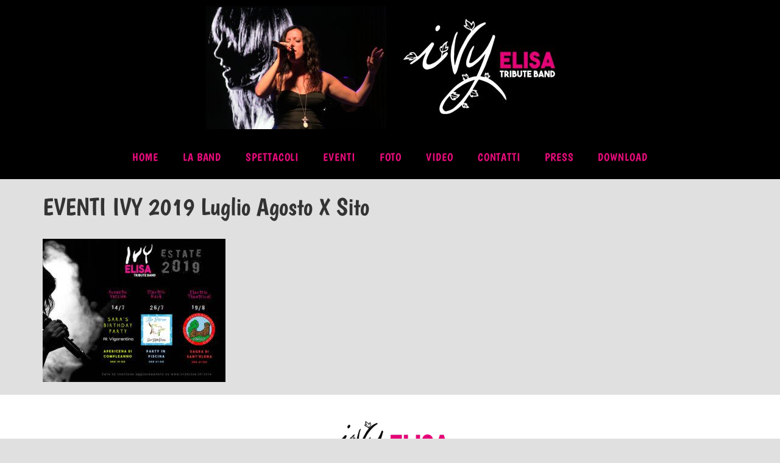

--- FILE ---
content_type: text/html; charset=UTF-8
request_url: https://www.ivyelisa.it/ivy-elisa-tribute-band/eventi-ivy-2019-luglio-agosto-x-sito/
body_size: 10145
content:
<!doctype html>
<html lang="it-IT">
<head>
	<meta charset="UTF-8">
	<meta name="viewport" content="width=device-width, initial-scale=1">
	<link rel="profile" href="https://gmpg.org/xfn/11">
	<link rel="dns-prefetch" href="//cdn.hu-manity.co" />
		<!-- Cookie Compliance -->
		<script type="text/javascript">var huOptions = {"appID":"wwwivyelisait-174830d","currentLanguage":"it","blocking":true,"globalCookie":false,"isAdmin":false,"privacyConsent":true,"forms":[],"customProviders":[],"customPatterns":[]};</script>
		<script type="text/javascript" src="https://cdn.hu-manity.co/hu-banner.min.js"></script>    <style>
        #wpadminbar #wp-admin-bar-p404_free_top_button .ab-icon:before {
            content: "\f103";
            color: red;
            top: 2px;
        }
    </style>
<meta name='robots' content='index, follow, max-image-preview:large, max-snippet:-1, max-video-preview:-1' />
	<style>img:is([sizes="auto" i], [sizes^="auto," i]) { contain-intrinsic-size: 3000px 1500px }</style>
	
	<!-- This site is optimized with the Yoast SEO plugin v24.8.1 - https://yoast.com/wordpress/plugins/seo/ -->
	<title>EVENTI IVY 2019 luglio agosto x sito - IVY</title>
	<link rel="canonical" href="https://www.ivyelisa.it/ivy-elisa-tribute-band/eventi-ivy-2019-luglio-agosto-x-sito/" />
	<meta property="og:locale" content="it_IT" />
	<meta property="og:type" content="article" />
	<meta property="og:title" content="EVENTI IVY 2019 luglio agosto x sito - IVY" />
	<meta property="og:url" content="https://www.ivyelisa.it/ivy-elisa-tribute-band/eventi-ivy-2019-luglio-agosto-x-sito/" />
	<meta property="og:site_name" content="IVY" />
	<meta property="article:publisher" content="https://www.facebook.com/ivyelisatributeband/" />
	<meta property="og:image" content="https://www.ivyelisa.it/ivy-elisa-tribute-band/eventi-ivy-2019-luglio-agosto-x-sito" />
	<meta property="og:image:width" content="1153" />
	<meta property="og:image:height" content="903" />
	<meta property="og:image:type" content="image/jpeg" />
	<meta name="twitter:card" content="summary_large_image" />
	<script type="application/ld+json" class="yoast-schema-graph">{"@context":"https://schema.org","@graph":[{"@type":"WebPage","@id":"https://www.ivyelisa.it/ivy-elisa-tribute-band/eventi-ivy-2019-luglio-agosto-x-sito/","url":"https://www.ivyelisa.it/ivy-elisa-tribute-band/eventi-ivy-2019-luglio-agosto-x-sito/","name":"EVENTI IVY 2019 luglio agosto x sito - IVY","isPartOf":{"@id":"https://www.ivyelisa.it/#website"},"primaryImageOfPage":{"@id":"https://www.ivyelisa.it/ivy-elisa-tribute-band/eventi-ivy-2019-luglio-agosto-x-sito/#primaryimage"},"image":{"@id":"https://www.ivyelisa.it/ivy-elisa-tribute-band/eventi-ivy-2019-luglio-agosto-x-sito/#primaryimage"},"thumbnailUrl":"https://www.ivyelisa.it/wp-content/uploads/2019/06/EVENTI-IVY-2019-luglio-agosto-x-sito.jpg","datePublished":"2019-06-16T15:37:56+00:00","breadcrumb":{"@id":"https://www.ivyelisa.it/ivy-elisa-tribute-band/eventi-ivy-2019-luglio-agosto-x-sito/#breadcrumb"},"inLanguage":"it-IT","potentialAction":[{"@type":"ReadAction","target":["https://www.ivyelisa.it/ivy-elisa-tribute-band/eventi-ivy-2019-luglio-agosto-x-sito/"]}]},{"@type":"ImageObject","inLanguage":"it-IT","@id":"https://www.ivyelisa.it/ivy-elisa-tribute-band/eventi-ivy-2019-luglio-agosto-x-sito/#primaryimage","url":"https://www.ivyelisa.it/wp-content/uploads/2019/06/EVENTI-IVY-2019-luglio-agosto-x-sito.jpg","contentUrl":"https://www.ivyelisa.it/wp-content/uploads/2019/06/EVENTI-IVY-2019-luglio-agosto-x-sito.jpg","width":1153,"height":903},{"@type":"BreadcrumbList","@id":"https://www.ivyelisa.it/ivy-elisa-tribute-band/eventi-ivy-2019-luglio-agosto-x-sito/#breadcrumb","itemListElement":[{"@type":"ListItem","position":1,"name":"Home","item":"https://www.ivyelisa.it/"},{"@type":"ListItem","position":2,"name":"Ivy Elisa Tribute Band","item":"https://www.ivyelisa.it/"},{"@type":"ListItem","position":3,"name":"EVENTI IVY 2019 luglio agosto x sito"}]},{"@type":"WebSite","@id":"https://www.ivyelisa.it/#website","url":"https://www.ivyelisa.it/","name":"IVY Elisa Tribute Band","description":"Elisa Tribute Band","publisher":{"@id":"https://www.ivyelisa.it/#organization"},"potentialAction":[{"@type":"SearchAction","target":{"@type":"EntryPoint","urlTemplate":"https://www.ivyelisa.it/?s={search_term_string}"},"query-input":{"@type":"PropertyValueSpecification","valueRequired":true,"valueName":"search_term_string"}}],"inLanguage":"it-IT"},{"@type":"Organization","@id":"https://www.ivyelisa.it/#organization","name":"IVY Elisa Tribute Band","url":"https://www.ivyelisa.it/","logo":{"@type":"ImageObject","inLanguage":"it-IT","@id":"https://www.ivyelisa.it/#/schema/logo/image/","url":"https://www.ivyelisa.it/wp-content/uploads/2022/10/LOGO-QUADRATO-SFONDO-BIANCO-PNG-IVY.png","contentUrl":"https://www.ivyelisa.it/wp-content/uploads/2022/10/LOGO-QUADRATO-SFONDO-BIANCO-PNG-IVY.png","width":2000,"height":2000,"caption":"IVY Elisa Tribute Band"},"image":{"@id":"https://www.ivyelisa.it/#/schema/logo/image/"},"sameAs":["https://www.facebook.com/ivyelisatributeband/","https://www.instagram.com/ivyelisatribute/","https://www.youtube.com/@ivyelisatribute"]}]}</script>
	<!-- / Yoast SEO plugin. -->


<link rel="alternate" type="application/rss+xml" title="IVY &raquo; Feed" href="https://www.ivyelisa.it/feed/" />
<script>
window._wpemojiSettings = {"baseUrl":"https:\/\/s.w.org\/images\/core\/emoji\/15.0.3\/72x72\/","ext":".png","svgUrl":"https:\/\/s.w.org\/images\/core\/emoji\/15.0.3\/svg\/","svgExt":".svg","source":{"concatemoji":"https:\/\/www.ivyelisa.it\/wp-includes\/js\/wp-emoji-release.min.js?ver=6.7.4"}};
/*! This file is auto-generated */
!function(i,n){var o,s,e;function c(e){try{var t={supportTests:e,timestamp:(new Date).valueOf()};sessionStorage.setItem(o,JSON.stringify(t))}catch(e){}}function p(e,t,n){e.clearRect(0,0,e.canvas.width,e.canvas.height),e.fillText(t,0,0);var t=new Uint32Array(e.getImageData(0,0,e.canvas.width,e.canvas.height).data),r=(e.clearRect(0,0,e.canvas.width,e.canvas.height),e.fillText(n,0,0),new Uint32Array(e.getImageData(0,0,e.canvas.width,e.canvas.height).data));return t.every(function(e,t){return e===r[t]})}function u(e,t,n){switch(t){case"flag":return n(e,"\ud83c\udff3\ufe0f\u200d\u26a7\ufe0f","\ud83c\udff3\ufe0f\u200b\u26a7\ufe0f")?!1:!n(e,"\ud83c\uddfa\ud83c\uddf3","\ud83c\uddfa\u200b\ud83c\uddf3")&&!n(e,"\ud83c\udff4\udb40\udc67\udb40\udc62\udb40\udc65\udb40\udc6e\udb40\udc67\udb40\udc7f","\ud83c\udff4\u200b\udb40\udc67\u200b\udb40\udc62\u200b\udb40\udc65\u200b\udb40\udc6e\u200b\udb40\udc67\u200b\udb40\udc7f");case"emoji":return!n(e,"\ud83d\udc26\u200d\u2b1b","\ud83d\udc26\u200b\u2b1b")}return!1}function f(e,t,n){var r="undefined"!=typeof WorkerGlobalScope&&self instanceof WorkerGlobalScope?new OffscreenCanvas(300,150):i.createElement("canvas"),a=r.getContext("2d",{willReadFrequently:!0}),o=(a.textBaseline="top",a.font="600 32px Arial",{});return e.forEach(function(e){o[e]=t(a,e,n)}),o}function t(e){var t=i.createElement("script");t.src=e,t.defer=!0,i.head.appendChild(t)}"undefined"!=typeof Promise&&(o="wpEmojiSettingsSupports",s=["flag","emoji"],n.supports={everything:!0,everythingExceptFlag:!0},e=new Promise(function(e){i.addEventListener("DOMContentLoaded",e,{once:!0})}),new Promise(function(t){var n=function(){try{var e=JSON.parse(sessionStorage.getItem(o));if("object"==typeof e&&"number"==typeof e.timestamp&&(new Date).valueOf()<e.timestamp+604800&&"object"==typeof e.supportTests)return e.supportTests}catch(e){}return null}();if(!n){if("undefined"!=typeof Worker&&"undefined"!=typeof OffscreenCanvas&&"undefined"!=typeof URL&&URL.createObjectURL&&"undefined"!=typeof Blob)try{var e="postMessage("+f.toString()+"("+[JSON.stringify(s),u.toString(),p.toString()].join(",")+"));",r=new Blob([e],{type:"text/javascript"}),a=new Worker(URL.createObjectURL(r),{name:"wpTestEmojiSupports"});return void(a.onmessage=function(e){c(n=e.data),a.terminate(),t(n)})}catch(e){}c(n=f(s,u,p))}t(n)}).then(function(e){for(var t in e)n.supports[t]=e[t],n.supports.everything=n.supports.everything&&n.supports[t],"flag"!==t&&(n.supports.everythingExceptFlag=n.supports.everythingExceptFlag&&n.supports[t]);n.supports.everythingExceptFlag=n.supports.everythingExceptFlag&&!n.supports.flag,n.DOMReady=!1,n.readyCallback=function(){n.DOMReady=!0}}).then(function(){return e}).then(function(){var e;n.supports.everything||(n.readyCallback(),(e=n.source||{}).concatemoji?t(e.concatemoji):e.wpemoji&&e.twemoji&&(t(e.twemoji),t(e.wpemoji)))}))}((window,document),window._wpemojiSettings);
</script>
<style id='wp-emoji-styles-inline-css'>

	img.wp-smiley, img.emoji {
		display: inline !important;
		border: none !important;
		box-shadow: none !important;
		height: 1em !important;
		width: 1em !important;
		margin: 0 0.07em !important;
		vertical-align: -0.1em !important;
		background: none !important;
		padding: 0 !important;
	}
</style>
<link rel='stylesheet' id='wp-block-library-css' href='https://www.ivyelisa.it/wp-includes/css/dist/block-library/style.min.css?ver=6.7.4' media='all' />
<style id='global-styles-inline-css'>
:root{--wp--preset--aspect-ratio--square: 1;--wp--preset--aspect-ratio--4-3: 4/3;--wp--preset--aspect-ratio--3-4: 3/4;--wp--preset--aspect-ratio--3-2: 3/2;--wp--preset--aspect-ratio--2-3: 2/3;--wp--preset--aspect-ratio--16-9: 16/9;--wp--preset--aspect-ratio--9-16: 9/16;--wp--preset--color--black: #000000;--wp--preset--color--cyan-bluish-gray: #abb8c3;--wp--preset--color--white: #ffffff;--wp--preset--color--pale-pink: #f78da7;--wp--preset--color--vivid-red: #cf2e2e;--wp--preset--color--luminous-vivid-orange: #ff6900;--wp--preset--color--luminous-vivid-amber: #fcb900;--wp--preset--color--light-green-cyan: #7bdcb5;--wp--preset--color--vivid-green-cyan: #00d084;--wp--preset--color--pale-cyan-blue: #8ed1fc;--wp--preset--color--vivid-cyan-blue: #0693e3;--wp--preset--color--vivid-purple: #9b51e0;--wp--preset--gradient--vivid-cyan-blue-to-vivid-purple: linear-gradient(135deg,rgba(6,147,227,1) 0%,rgb(155,81,224) 100%);--wp--preset--gradient--light-green-cyan-to-vivid-green-cyan: linear-gradient(135deg,rgb(122,220,180) 0%,rgb(0,208,130) 100%);--wp--preset--gradient--luminous-vivid-amber-to-luminous-vivid-orange: linear-gradient(135deg,rgba(252,185,0,1) 0%,rgba(255,105,0,1) 100%);--wp--preset--gradient--luminous-vivid-orange-to-vivid-red: linear-gradient(135deg,rgba(255,105,0,1) 0%,rgb(207,46,46) 100%);--wp--preset--gradient--very-light-gray-to-cyan-bluish-gray: linear-gradient(135deg,rgb(238,238,238) 0%,rgb(169,184,195) 100%);--wp--preset--gradient--cool-to-warm-spectrum: linear-gradient(135deg,rgb(74,234,220) 0%,rgb(151,120,209) 20%,rgb(207,42,186) 40%,rgb(238,44,130) 60%,rgb(251,105,98) 80%,rgb(254,248,76) 100%);--wp--preset--gradient--blush-light-purple: linear-gradient(135deg,rgb(255,206,236) 0%,rgb(152,150,240) 100%);--wp--preset--gradient--blush-bordeaux: linear-gradient(135deg,rgb(254,205,165) 0%,rgb(254,45,45) 50%,rgb(107,0,62) 100%);--wp--preset--gradient--luminous-dusk: linear-gradient(135deg,rgb(255,203,112) 0%,rgb(199,81,192) 50%,rgb(65,88,208) 100%);--wp--preset--gradient--pale-ocean: linear-gradient(135deg,rgb(255,245,203) 0%,rgb(182,227,212) 50%,rgb(51,167,181) 100%);--wp--preset--gradient--electric-grass: linear-gradient(135deg,rgb(202,248,128) 0%,rgb(113,206,126) 100%);--wp--preset--gradient--midnight: linear-gradient(135deg,rgb(2,3,129) 0%,rgb(40,116,252) 100%);--wp--preset--font-size--small: 13px;--wp--preset--font-size--medium: 20px;--wp--preset--font-size--large: 36px;--wp--preset--font-size--x-large: 42px;--wp--preset--spacing--20: 0.44rem;--wp--preset--spacing--30: 0.67rem;--wp--preset--spacing--40: 1rem;--wp--preset--spacing--50: 1.5rem;--wp--preset--spacing--60: 2.25rem;--wp--preset--spacing--70: 3.38rem;--wp--preset--spacing--80: 5.06rem;--wp--preset--shadow--natural: 6px 6px 9px rgba(0, 0, 0, 0.2);--wp--preset--shadow--deep: 12px 12px 50px rgba(0, 0, 0, 0.4);--wp--preset--shadow--sharp: 6px 6px 0px rgba(0, 0, 0, 0.2);--wp--preset--shadow--outlined: 6px 6px 0px -3px rgba(255, 255, 255, 1), 6px 6px rgba(0, 0, 0, 1);--wp--preset--shadow--crisp: 6px 6px 0px rgba(0, 0, 0, 1);}:root { --wp--style--global--content-size: 800px;--wp--style--global--wide-size: 1200px; }:where(body) { margin: 0; }.wp-site-blocks > .alignleft { float: left; margin-right: 2em; }.wp-site-blocks > .alignright { float: right; margin-left: 2em; }.wp-site-blocks > .aligncenter { justify-content: center; margin-left: auto; margin-right: auto; }:where(.wp-site-blocks) > * { margin-block-start: 24px; margin-block-end: 0; }:where(.wp-site-blocks) > :first-child { margin-block-start: 0; }:where(.wp-site-blocks) > :last-child { margin-block-end: 0; }:root { --wp--style--block-gap: 24px; }:root :where(.is-layout-flow) > :first-child{margin-block-start: 0;}:root :where(.is-layout-flow) > :last-child{margin-block-end: 0;}:root :where(.is-layout-flow) > *{margin-block-start: 24px;margin-block-end: 0;}:root :where(.is-layout-constrained) > :first-child{margin-block-start: 0;}:root :where(.is-layout-constrained) > :last-child{margin-block-end: 0;}:root :where(.is-layout-constrained) > *{margin-block-start: 24px;margin-block-end: 0;}:root :where(.is-layout-flex){gap: 24px;}:root :where(.is-layout-grid){gap: 24px;}.is-layout-flow > .alignleft{float: left;margin-inline-start: 0;margin-inline-end: 2em;}.is-layout-flow > .alignright{float: right;margin-inline-start: 2em;margin-inline-end: 0;}.is-layout-flow > .aligncenter{margin-left: auto !important;margin-right: auto !important;}.is-layout-constrained > .alignleft{float: left;margin-inline-start: 0;margin-inline-end: 2em;}.is-layout-constrained > .alignright{float: right;margin-inline-start: 2em;margin-inline-end: 0;}.is-layout-constrained > .aligncenter{margin-left: auto !important;margin-right: auto !important;}.is-layout-constrained > :where(:not(.alignleft):not(.alignright):not(.alignfull)){max-width: var(--wp--style--global--content-size);margin-left: auto !important;margin-right: auto !important;}.is-layout-constrained > .alignwide{max-width: var(--wp--style--global--wide-size);}body .is-layout-flex{display: flex;}.is-layout-flex{flex-wrap: wrap;align-items: center;}.is-layout-flex > :is(*, div){margin: 0;}body .is-layout-grid{display: grid;}.is-layout-grid > :is(*, div){margin: 0;}body{padding-top: 0px;padding-right: 0px;padding-bottom: 0px;padding-left: 0px;}a:where(:not(.wp-element-button)){text-decoration: underline;}:root :where(.wp-element-button, .wp-block-button__link){background-color: #32373c;border-width: 0;color: #fff;font-family: inherit;font-size: inherit;line-height: inherit;padding: calc(0.667em + 2px) calc(1.333em + 2px);text-decoration: none;}.has-black-color{color: var(--wp--preset--color--black) !important;}.has-cyan-bluish-gray-color{color: var(--wp--preset--color--cyan-bluish-gray) !important;}.has-white-color{color: var(--wp--preset--color--white) !important;}.has-pale-pink-color{color: var(--wp--preset--color--pale-pink) !important;}.has-vivid-red-color{color: var(--wp--preset--color--vivid-red) !important;}.has-luminous-vivid-orange-color{color: var(--wp--preset--color--luminous-vivid-orange) !important;}.has-luminous-vivid-amber-color{color: var(--wp--preset--color--luminous-vivid-amber) !important;}.has-light-green-cyan-color{color: var(--wp--preset--color--light-green-cyan) !important;}.has-vivid-green-cyan-color{color: var(--wp--preset--color--vivid-green-cyan) !important;}.has-pale-cyan-blue-color{color: var(--wp--preset--color--pale-cyan-blue) !important;}.has-vivid-cyan-blue-color{color: var(--wp--preset--color--vivid-cyan-blue) !important;}.has-vivid-purple-color{color: var(--wp--preset--color--vivid-purple) !important;}.has-black-background-color{background-color: var(--wp--preset--color--black) !important;}.has-cyan-bluish-gray-background-color{background-color: var(--wp--preset--color--cyan-bluish-gray) !important;}.has-white-background-color{background-color: var(--wp--preset--color--white) !important;}.has-pale-pink-background-color{background-color: var(--wp--preset--color--pale-pink) !important;}.has-vivid-red-background-color{background-color: var(--wp--preset--color--vivid-red) !important;}.has-luminous-vivid-orange-background-color{background-color: var(--wp--preset--color--luminous-vivid-orange) !important;}.has-luminous-vivid-amber-background-color{background-color: var(--wp--preset--color--luminous-vivid-amber) !important;}.has-light-green-cyan-background-color{background-color: var(--wp--preset--color--light-green-cyan) !important;}.has-vivid-green-cyan-background-color{background-color: var(--wp--preset--color--vivid-green-cyan) !important;}.has-pale-cyan-blue-background-color{background-color: var(--wp--preset--color--pale-cyan-blue) !important;}.has-vivid-cyan-blue-background-color{background-color: var(--wp--preset--color--vivid-cyan-blue) !important;}.has-vivid-purple-background-color{background-color: var(--wp--preset--color--vivid-purple) !important;}.has-black-border-color{border-color: var(--wp--preset--color--black) !important;}.has-cyan-bluish-gray-border-color{border-color: var(--wp--preset--color--cyan-bluish-gray) !important;}.has-white-border-color{border-color: var(--wp--preset--color--white) !important;}.has-pale-pink-border-color{border-color: var(--wp--preset--color--pale-pink) !important;}.has-vivid-red-border-color{border-color: var(--wp--preset--color--vivid-red) !important;}.has-luminous-vivid-orange-border-color{border-color: var(--wp--preset--color--luminous-vivid-orange) !important;}.has-luminous-vivid-amber-border-color{border-color: var(--wp--preset--color--luminous-vivid-amber) !important;}.has-light-green-cyan-border-color{border-color: var(--wp--preset--color--light-green-cyan) !important;}.has-vivid-green-cyan-border-color{border-color: var(--wp--preset--color--vivid-green-cyan) !important;}.has-pale-cyan-blue-border-color{border-color: var(--wp--preset--color--pale-cyan-blue) !important;}.has-vivid-cyan-blue-border-color{border-color: var(--wp--preset--color--vivid-cyan-blue) !important;}.has-vivid-purple-border-color{border-color: var(--wp--preset--color--vivid-purple) !important;}.has-vivid-cyan-blue-to-vivid-purple-gradient-background{background: var(--wp--preset--gradient--vivid-cyan-blue-to-vivid-purple) !important;}.has-light-green-cyan-to-vivid-green-cyan-gradient-background{background: var(--wp--preset--gradient--light-green-cyan-to-vivid-green-cyan) !important;}.has-luminous-vivid-amber-to-luminous-vivid-orange-gradient-background{background: var(--wp--preset--gradient--luminous-vivid-amber-to-luminous-vivid-orange) !important;}.has-luminous-vivid-orange-to-vivid-red-gradient-background{background: var(--wp--preset--gradient--luminous-vivid-orange-to-vivid-red) !important;}.has-very-light-gray-to-cyan-bluish-gray-gradient-background{background: var(--wp--preset--gradient--very-light-gray-to-cyan-bluish-gray) !important;}.has-cool-to-warm-spectrum-gradient-background{background: var(--wp--preset--gradient--cool-to-warm-spectrum) !important;}.has-blush-light-purple-gradient-background{background: var(--wp--preset--gradient--blush-light-purple) !important;}.has-blush-bordeaux-gradient-background{background: var(--wp--preset--gradient--blush-bordeaux) !important;}.has-luminous-dusk-gradient-background{background: var(--wp--preset--gradient--luminous-dusk) !important;}.has-pale-ocean-gradient-background{background: var(--wp--preset--gradient--pale-ocean) !important;}.has-electric-grass-gradient-background{background: var(--wp--preset--gradient--electric-grass) !important;}.has-midnight-gradient-background{background: var(--wp--preset--gradient--midnight) !important;}.has-small-font-size{font-size: var(--wp--preset--font-size--small) !important;}.has-medium-font-size{font-size: var(--wp--preset--font-size--medium) !important;}.has-large-font-size{font-size: var(--wp--preset--font-size--large) !important;}.has-x-large-font-size{font-size: var(--wp--preset--font-size--x-large) !important;}
:root :where(.wp-block-pullquote){font-size: 1.5em;line-height: 1.6;}
</style>
<link rel='stylesheet' id='hello-elementor-css' href='https://www.ivyelisa.it/wp-content/themes/hello-elementor/style.min.css?ver=3.3.0' media='all' />
<link rel='stylesheet' id='hello-elementor-theme-style-css' href='https://www.ivyelisa.it/wp-content/themes/hello-elementor/theme.min.css?ver=3.3.0' media='all' />
<link rel='stylesheet' id='hello-elementor-header-footer-css' href='https://www.ivyelisa.it/wp-content/themes/hello-elementor/header-footer.min.css?ver=3.3.0' media='all' />
<link rel='stylesheet' id='elementor-frontend-css' href='https://www.ivyelisa.it/wp-content/plugins/elementor/assets/css/frontend.min.css?ver=3.28.3' media='all' />
<link rel='stylesheet' id='elementor-post-3732-css' href='https://www.ivyelisa.it/wp-content/uploads/elementor/css/post-3732.css?ver=1743528452' media='all' />
<link rel='stylesheet' id='widget-image-css' href='https://www.ivyelisa.it/wp-content/plugins/elementor/assets/css/widget-image.min.css?ver=3.28.3' media='all' />
<link rel='stylesheet' id='widget-nav-menu-css' href='https://www.ivyelisa.it/wp-content/plugins/pro-elements/assets/css/widget-nav-menu.min.css?ver=3.28.1' media='all' />
<link rel='stylesheet' id='widget-spacer-css' href='https://www.ivyelisa.it/wp-content/plugins/elementor/assets/css/widget-spacer.min.css?ver=3.28.3' media='all' />
<link rel='stylesheet' id='elementor-icons-css' href='https://www.ivyelisa.it/wp-content/plugins/elementor/assets/lib/eicons/css/elementor-icons.min.css?ver=5.36.0' media='all' />
<link rel='stylesheet' id='elementor-post-4465-css' href='https://www.ivyelisa.it/wp-content/uploads/elementor/css/post-4465.css?ver=1743528452' media='all' />
<link rel='stylesheet' id='elementor-post-4452-css' href='https://www.ivyelisa.it/wp-content/uploads/elementor/css/post-4452.css?ver=1743528452' media='all' />
<link rel='stylesheet' id='elementor-gf-local-rock3d-css' href='https://www.ivyelisa.it/wp-content/uploads/elementor/google-fonts/css/rock3d.css?ver=1743081690' media='all' />
<link rel='stylesheet' id='elementor-gf-local-boogaloo-css' href='https://www.ivyelisa.it/wp-content/uploads/elementor/google-fonts/css/boogaloo.css?ver=1743056375' media='all' />
<link rel='stylesheet' id='elementor-icons-shared-0-css' href='https://www.ivyelisa.it/wp-content/plugins/elementor/assets/lib/font-awesome/css/fontawesome.min.css?ver=5.15.3' media='all' />
<link rel='stylesheet' id='elementor-icons-fa-solid-css' href='https://www.ivyelisa.it/wp-content/plugins/elementor/assets/lib/font-awesome/css/solid.min.css?ver=5.15.3' media='all' />
<script src="https://www.ivyelisa.it/wp-includes/js/jquery/jquery.min.js?ver=3.7.1" id="jquery-core-js"></script>
<script src="https://www.ivyelisa.it/wp-includes/js/jquery/jquery-migrate.min.js?ver=3.4.1" id="jquery-migrate-js"></script>
<link rel="https://api.w.org/" href="https://www.ivyelisa.it/wp-json/" /><link rel="alternate" title="JSON" type="application/json" href="https://www.ivyelisa.it/wp-json/wp/v2/media/1894" /><link rel="EditURI" type="application/rsd+xml" title="RSD" href="https://www.ivyelisa.it/xmlrpc.php?rsd" />
<meta name="generator" content="WordPress 6.7.4" />
<link rel='shortlink' href='https://www.ivyelisa.it/?p=1894' />
<link rel="alternate" title="oEmbed (JSON)" type="application/json+oembed" href="https://www.ivyelisa.it/wp-json/oembed/1.0/embed?url=https%3A%2F%2Fwww.ivyelisa.it%2Fivy-elisa-tribute-band%2Feventi-ivy-2019-luglio-agosto-x-sito%2F" />
<link rel="alternate" title="oEmbed (XML)" type="text/xml+oembed" href="https://www.ivyelisa.it/wp-json/oembed/1.0/embed?url=https%3A%2F%2Fwww.ivyelisa.it%2Fivy-elisa-tribute-band%2Feventi-ivy-2019-luglio-agosto-x-sito%2F&#038;format=xml" />
<!-- Google Tag Manager -->
<script>(function(w,d,s,l,i){w[l]=w[l]||[];w[l].push({'gtm.start':
new Date().getTime(),event:'gtm.js'});var f=d.getElementsByTagName(s)[0],
j=d.createElement(s),dl=l!='dataLayer'?'&l='+l:'';j.async=true;j.src=
'https://www.googletagmanager.com/gtm.js?id='+i+dl;f.parentNode.insertBefore(j,f);
})(window,document,'script','dataLayer','GTM-NLH8G9WK');</script>
<!-- End Google Tag Manager --><style>/* CSS added by WP Meta and Date Remover*/.entry-meta {display:none !important;}
	.home .entry-meta { display: none; }
	.entry-footer {display:none !important;}
	.home .entry-footer { display: none; }</style><meta name="generator" content="Elementor 3.28.3; features: additional_custom_breakpoints, e_local_google_fonts; settings: css_print_method-external, google_font-enabled, font_display-swap">
			<style>
				.e-con.e-parent:nth-of-type(n+4):not(.e-lazyloaded):not(.e-no-lazyload),
				.e-con.e-parent:nth-of-type(n+4):not(.e-lazyloaded):not(.e-no-lazyload) * {
					background-image: none !important;
				}
				@media screen and (max-height: 1024px) {
					.e-con.e-parent:nth-of-type(n+3):not(.e-lazyloaded):not(.e-no-lazyload),
					.e-con.e-parent:nth-of-type(n+3):not(.e-lazyloaded):not(.e-no-lazyload) * {
						background-image: none !important;
					}
				}
				@media screen and (max-height: 640px) {
					.e-con.e-parent:nth-of-type(n+2):not(.e-lazyloaded):not(.e-no-lazyload),
					.e-con.e-parent:nth-of-type(n+2):not(.e-lazyloaded):not(.e-no-lazyload) * {
						background-image: none !important;
					}
				}
			</style>
			<link rel="icon" href="https://www.ivyelisa.it/wp-content/uploads/2022/10/LOGO-QUADRATO-SFONDO-BIANCO-PNG-IVY-150x150.png" sizes="32x32" />
<link rel="icon" href="https://www.ivyelisa.it/wp-content/uploads/2022/10/LOGO-QUADRATO-SFONDO-BIANCO-PNG-IVY-230x230.png" sizes="192x192" />
<link rel="apple-touch-icon" href="https://www.ivyelisa.it/wp-content/uploads/2022/10/LOGO-QUADRATO-SFONDO-BIANCO-PNG-IVY-230x230.png" />
<meta name="msapplication-TileImage" content="https://www.ivyelisa.it/wp-content/uploads/2022/10/LOGO-QUADRATO-SFONDO-BIANCO-PNG-IVY-300x300.png" />
</head>
<body class="attachment attachment-template-default attachmentid-1894 attachment-jpeg wp-custom-logo wp-embed-responsive cookies-not-set theme-default elementor-default elementor-kit-3732">

<!-- Google Tag Manager (noscript) -->
<noscript><iframe src="https://www.googletagmanager.com/ns.html?id=GTM-NLH8G9WK"
height="0" width="0" style="display:none;visibility:hidden"></iframe></noscript>
<!-- End Google Tag Manager (noscript) -->
<a class="skip-link screen-reader-text" href="#content">Vai al contenuto</a>

		<div data-elementor-type="header" data-elementor-id="4465" class="elementor elementor-4465 elementor-location-header" data-elementor-post-type="elementor_library">
					<section class="elementor-section elementor-top-section elementor-element elementor-element-0d31376 elementor-section-boxed elementor-section-height-default elementor-section-height-default" data-id="0d31376" data-element_type="section" data-settings="{&quot;background_background&quot;:&quot;classic&quot;}">
						<div class="elementor-container elementor-column-gap-default">
					<div class="elementor-column elementor-col-100 elementor-top-column elementor-element elementor-element-38ba03b" data-id="38ba03b" data-element_type="column">
			<div class="elementor-widget-wrap elementor-element-populated">
						<div class="elementor-element elementor-element-8fcadbd elementor-widget elementor-widget-image" data-id="8fcadbd" data-element_type="widget" data-widget_type="image.default">
				<div class="elementor-widget-container">
																<a href="https://www.ivyelisa.it/">
							<img width="768" height="202" src="https://www.ivyelisa.it/wp-content/uploads/2022/10/LOGOXCONTATTI-768x202.jpg" class="attachment-medium_large size-medium_large wp-image-3662" alt="" srcset="https://www.ivyelisa.it/wp-content/uploads/2022/10/LOGOXCONTATTI-768x202.jpg 768w, https://www.ivyelisa.it/wp-content/uploads/2022/10/LOGOXCONTATTI-300x79.jpg 300w, https://www.ivyelisa.it/wp-content/uploads/2022/10/LOGOXCONTATTI-1024x269.jpg 1024w, https://www.ivyelisa.it/wp-content/uploads/2022/10/LOGOXCONTATTI-1536x404.jpg 1536w, https://www.ivyelisa.it/wp-content/uploads/2022/10/LOGOXCONTATTI-920x242.jpg 920w, https://www.ivyelisa.it/wp-content/uploads/2022/10/LOGOXCONTATTI-230x61.jpg 230w, https://www.ivyelisa.it/wp-content/uploads/2022/10/LOGOXCONTATTI-350x92.jpg 350w, https://www.ivyelisa.it/wp-content/uploads/2022/10/LOGOXCONTATTI-480x126.jpg 480w, https://www.ivyelisa.it/wp-content/uploads/2022/10/LOGOXCONTATTI.jpg 1900w" sizes="(max-width: 768px) 100vw, 768px" />								</a>
															</div>
				</div>
				<div class="elementor-element elementor-element-8b2c472 elementor-nav-menu__align-center elementor-nav-menu__text-align-center elementor-nav-menu--dropdown-tablet elementor-nav-menu--toggle elementor-nav-menu--burger elementor-widget elementor-widget-nav-menu" data-id="8b2c472" data-element_type="widget" data-settings="{&quot;layout&quot;:&quot;horizontal&quot;,&quot;submenu_icon&quot;:{&quot;value&quot;:&quot;&lt;i class=\&quot;fas fa-caret-down\&quot;&gt;&lt;\/i&gt;&quot;,&quot;library&quot;:&quot;fa-solid&quot;},&quot;toggle&quot;:&quot;burger&quot;}" data-widget_type="nav-menu.default">
				<div class="elementor-widget-container">
								<nav aria-label="Menu" class="elementor-nav-menu--main elementor-nav-menu__container elementor-nav-menu--layout-horizontal e--pointer-none">
				<ul id="menu-1-8b2c472" class="elementor-nav-menu"><li class="menu-item menu-item-type-post_type menu-item-object-page menu-item-home menu-item-10"><a href="https://www.ivyelisa.it/" class="elementor-item">Home</a></li>
<li class="menu-item menu-item-type-post_type menu-item-object-page menu-item-590"><a href="https://www.ivyelisa.it/la-band/" class="elementor-item">La Band</a></li>
<li class="menu-item menu-item-type-post_type menu-item-object-page menu-item-2111"><a href="https://www.ivyelisa.it/i-nostri-spettacoli/" class="elementor-item">Spettacoli</a></li>
<li class="menu-item menu-item-type-custom menu-item-object-custom menu-item-3310"><a href="https://www.ivyelisa.it/eventi/" class="elementor-item">Eventi</a></li>
<li class="menu-item menu-item-type-post_type menu-item-object-page menu-item-305"><a href="https://www.ivyelisa.it/foto/" class="elementor-item">Foto</a></li>
<li class="menu-item menu-item-type-post_type menu-item-object-page menu-item-688"><a href="https://www.ivyelisa.it/video/" class="elementor-item">Video</a></li>
<li class="menu-item menu-item-type-post_type menu-item-object-page menu-item-37"><a href="https://www.ivyelisa.it/contatti/" class="elementor-item">Contatti</a></li>
<li class="menu-item menu-item-type-post_type menu-item-object-page menu-item-3886"><a href="https://www.ivyelisa.it/dicono-di-noi/" class="elementor-item">Press</a></li>
<li class="menu-item menu-item-type-post_type menu-item-object-page menu-item-2276"><a href="https://www.ivyelisa.it/download/" class="elementor-item">Download</a></li>
</ul>			</nav>
					<div class="elementor-menu-toggle" role="button" tabindex="0" aria-label="Menu Toggle" aria-expanded="false">
			<i aria-hidden="true" role="presentation" class="elementor-menu-toggle__icon--open eicon-menu-bar"></i><i aria-hidden="true" role="presentation" class="elementor-menu-toggle__icon--close eicon-close"></i>		</div>
					<nav class="elementor-nav-menu--dropdown elementor-nav-menu__container" aria-hidden="true">
				<ul id="menu-2-8b2c472" class="elementor-nav-menu"><li class="menu-item menu-item-type-post_type menu-item-object-page menu-item-home menu-item-10"><a href="https://www.ivyelisa.it/" class="elementor-item" tabindex="-1">Home</a></li>
<li class="menu-item menu-item-type-post_type menu-item-object-page menu-item-590"><a href="https://www.ivyelisa.it/la-band/" class="elementor-item" tabindex="-1">La Band</a></li>
<li class="menu-item menu-item-type-post_type menu-item-object-page menu-item-2111"><a href="https://www.ivyelisa.it/i-nostri-spettacoli/" class="elementor-item" tabindex="-1">Spettacoli</a></li>
<li class="menu-item menu-item-type-custom menu-item-object-custom menu-item-3310"><a href="https://www.ivyelisa.it/eventi/" class="elementor-item" tabindex="-1">Eventi</a></li>
<li class="menu-item menu-item-type-post_type menu-item-object-page menu-item-305"><a href="https://www.ivyelisa.it/foto/" class="elementor-item" tabindex="-1">Foto</a></li>
<li class="menu-item menu-item-type-post_type menu-item-object-page menu-item-688"><a href="https://www.ivyelisa.it/video/" class="elementor-item" tabindex="-1">Video</a></li>
<li class="menu-item menu-item-type-post_type menu-item-object-page menu-item-37"><a href="https://www.ivyelisa.it/contatti/" class="elementor-item" tabindex="-1">Contatti</a></li>
<li class="menu-item menu-item-type-post_type menu-item-object-page menu-item-3886"><a href="https://www.ivyelisa.it/dicono-di-noi/" class="elementor-item" tabindex="-1">Press</a></li>
<li class="menu-item menu-item-type-post_type menu-item-object-page menu-item-2276"><a href="https://www.ivyelisa.it/download/" class="elementor-item" tabindex="-1">Download</a></li>
</ul>			</nav>
						</div>
				</div>
					</div>
		</div>
					</div>
		</section>
				<section class="elementor-section elementor-top-section elementor-element elementor-element-76ce9c9 elementor-section-boxed elementor-section-height-default elementor-section-height-default" data-id="76ce9c9" data-element_type="section">
						<div class="elementor-container elementor-column-gap-default">
					<div class="elementor-column elementor-col-100 elementor-top-column elementor-element elementor-element-24a0541" data-id="24a0541" data-element_type="column">
			<div class="elementor-widget-wrap">
							</div>
		</div>
					</div>
		</section>
				</div>
		
<main id="content" class="site-main post-1894 attachment type-attachment status-inherit hentry">

			<div class="page-header">
			<h1 class="entry-title">EVENTI IVY 2019 luglio agosto x sito</h1>		</div>
	
	<div class="page-content">
		<p class="attachment"><a href='https://www.ivyelisa.it/wp-content/uploads/2019/06/EVENTI-IVY-2019-luglio-agosto-x-sito.jpg'><img fetchpriority="high" decoding="async" width="300" height="235" src="https://www.ivyelisa.it/wp-content/uploads/2019/06/EVENTI-IVY-2019-luglio-agosto-x-sito-300x235.jpg" class="attachment-medium size-medium" alt="" srcset="https://www.ivyelisa.it/wp-content/uploads/2019/06/EVENTI-IVY-2019-luglio-agosto-x-sito-300x235.jpg 300w, https://www.ivyelisa.it/wp-content/uploads/2019/06/EVENTI-IVY-2019-luglio-agosto-x-sito-768x601.jpg 768w, https://www.ivyelisa.it/wp-content/uploads/2019/06/EVENTI-IVY-2019-luglio-agosto-x-sito-1024x802.jpg 1024w, https://www.ivyelisa.it/wp-content/uploads/2019/06/EVENTI-IVY-2019-luglio-agosto-x-sito-670x525.jpg 670w, https://www.ivyelisa.it/wp-content/uploads/2019/06/EVENTI-IVY-2019-luglio-agosto-x-sito.jpg 1153w" sizes="(max-width: 300px) 100vw, 300px" /></a></p>

		
			</div>

	
</main>

			<div data-elementor-type="footer" data-elementor-id="4452" class="elementor elementor-4452 elementor-location-footer" data-elementor-post-type="elementor_library">
					<section class="elementor-section elementor-top-section elementor-element elementor-element-053f476 elementor-section-boxed elementor-section-height-default elementor-section-height-default" data-id="053f476" data-element_type="section" data-settings="{&quot;background_background&quot;:&quot;classic&quot;}">
						<div class="elementor-container elementor-column-gap-default">
					<div class="elementor-column elementor-col-100 elementor-top-column elementor-element elementor-element-880ca65" data-id="880ca65" data-element_type="column">
			<div class="elementor-widget-wrap elementor-element-populated">
						<div class="elementor-element elementor-element-ecd6a38 elementor-widget elementor-widget-spacer" data-id="ecd6a38" data-element_type="widget" data-widget_type="spacer.default">
				<div class="elementor-widget-container">
							<div class="elementor-spacer">
			<div class="elementor-spacer-inner"></div>
		</div>
						</div>
				</div>
				<div class="elementor-element elementor-element-43038ec elementor-widget elementor-widget-image" data-id="43038ec" data-element_type="widget" data-widget_type="image.default">
				<div class="elementor-widget-container">
															<img width="350" height="100" src="https://www.ivyelisa.it/wp-content/uploads/2025/03/logo-ivy-25.png" class="attachment-large size-large wp-image-4423" alt="" srcset="https://www.ivyelisa.it/wp-content/uploads/2025/03/logo-ivy-25.png 350w, https://www.ivyelisa.it/wp-content/uploads/2025/03/logo-ivy-25-300x86.png 300w, https://www.ivyelisa.it/wp-content/uploads/2025/03/logo-ivy-25-230x66.png 230w" sizes="(max-width: 350px) 100vw, 350px" />															</div>
				</div>
					</div>
		</div>
					</div>
		</section>
				<section class="elementor-section elementor-top-section elementor-element elementor-element-bb3f159 elementor-section-boxed elementor-section-height-default elementor-section-height-default" data-id="bb3f159" data-element_type="section" data-settings="{&quot;background_background&quot;:&quot;classic&quot;}">
						<div class="elementor-container elementor-column-gap-default">
					<div class="elementor-column elementor-col-100 elementor-top-column elementor-element elementor-element-97a6e4d" data-id="97a6e4d" data-element_type="column">
			<div class="elementor-widget-wrap elementor-element-populated">
						<div class="elementor-element elementor-element-2058f94 elementor-widget elementor-widget-spacer" data-id="2058f94" data-element_type="widget" data-widget_type="spacer.default">
				<div class="elementor-widget-container">
							<div class="elementor-spacer">
			<div class="elementor-spacer-inner"></div>
		</div>
						</div>
				</div>
					</div>
		</div>
					</div>
		</section>
				</div>
		
			<script>
				const lazyloadRunObserver = () => {
					const lazyloadBackgrounds = document.querySelectorAll( `.e-con.e-parent:not(.e-lazyloaded)` );
					const lazyloadBackgroundObserver = new IntersectionObserver( ( entries ) => {
						entries.forEach( ( entry ) => {
							if ( entry.isIntersecting ) {
								let lazyloadBackground = entry.target;
								if( lazyloadBackground ) {
									lazyloadBackground.classList.add( 'e-lazyloaded' );
								}
								lazyloadBackgroundObserver.unobserve( entry.target );
							}
						});
					}, { rootMargin: '200px 0px 200px 0px' } );
					lazyloadBackgrounds.forEach( ( lazyloadBackground ) => {
						lazyloadBackgroundObserver.observe( lazyloadBackground );
					} );
				};
				const events = [
					'DOMContentLoaded',
					'elementor/lazyload/observe',
				];
				events.forEach( ( event ) => {
					document.addEventListener( event, lazyloadRunObserver );
				} );
			</script>
			<script id="custom-script-js-extra">
var wpdata = {"object_id":"1894","site_url":"https:\/\/www.ivyelisa.it"};
</script>
<script src="https://www.ivyelisa.it/wp-content/plugins/wp-meta-and-date-remover/assets/js/inspector.js?ver=1.1" id="custom-script-js"></script>
<script src="https://www.ivyelisa.it/wp-content/themes/hello-elementor/assets/js/hello-frontend.min.js?ver=3.3.0" id="hello-theme-frontend-js"></script>
<script src="https://www.ivyelisa.it/wp-content/plugins/pro-elements/assets/lib/smartmenus/jquery.smartmenus.min.js?ver=1.2.1" id="smartmenus-js"></script>
<script src="https://www.ivyelisa.it/wp-content/plugins/pro-elements/assets/js/webpack-pro.runtime.min.js?ver=3.28.1" id="elementor-pro-webpack-runtime-js"></script>
<script src="https://www.ivyelisa.it/wp-content/plugins/elementor/assets/js/webpack.runtime.min.js?ver=3.28.3" id="elementor-webpack-runtime-js"></script>
<script src="https://www.ivyelisa.it/wp-content/plugins/elementor/assets/js/frontend-modules.min.js?ver=3.28.3" id="elementor-frontend-modules-js"></script>
<script src="https://www.ivyelisa.it/wp-includes/js/dist/hooks.min.js?ver=4d63a3d491d11ffd8ac6" id="wp-hooks-js"></script>
<script src="https://www.ivyelisa.it/wp-includes/js/dist/i18n.min.js?ver=5e580eb46a90c2b997e6" id="wp-i18n-js"></script>
<script id="wp-i18n-js-after">
wp.i18n.setLocaleData( { 'text direction\u0004ltr': [ 'ltr' ] } );
</script>
<script id="elementor-pro-frontend-js-before">
var ElementorProFrontendConfig = {"ajaxurl":"https:\/\/www.ivyelisa.it\/wp-admin\/admin-ajax.php","nonce":"fbeeb788f2","urls":{"assets":"https:\/\/www.ivyelisa.it\/wp-content\/plugins\/pro-elements\/assets\/","rest":"https:\/\/www.ivyelisa.it\/wp-json\/"},"settings":{"lazy_load_background_images":true},"popup":{"hasPopUps":false},"shareButtonsNetworks":{"facebook":{"title":"Facebook","has_counter":true},"twitter":{"title":"Twitter"},"linkedin":{"title":"LinkedIn","has_counter":true},"pinterest":{"title":"Pinterest","has_counter":true},"reddit":{"title":"Reddit","has_counter":true},"vk":{"title":"VK","has_counter":true},"odnoklassniki":{"title":"OK","has_counter":true},"tumblr":{"title":"Tumblr"},"digg":{"title":"Digg"},"skype":{"title":"Skype"},"stumbleupon":{"title":"StumbleUpon","has_counter":true},"mix":{"title":"Mix"},"telegram":{"title":"Telegram"},"pocket":{"title":"Pocket","has_counter":true},"xing":{"title":"XING","has_counter":true},"whatsapp":{"title":"WhatsApp"},"email":{"title":"Email"},"print":{"title":"Print"},"x-twitter":{"title":"X"},"threads":{"title":"Threads"}},
"facebook_sdk":{"lang":"it_IT","app_id":""},"lottie":{"defaultAnimationUrl":"https:\/\/www.ivyelisa.it\/wp-content\/plugins\/pro-elements\/modules\/lottie\/assets\/animations\/default.json"}};
</script>
<script src="https://www.ivyelisa.it/wp-content/plugins/pro-elements/assets/js/frontend.min.js?ver=3.28.1" id="elementor-pro-frontend-js"></script>
<script src="https://www.ivyelisa.it/wp-includes/js/jquery/ui/core.min.js?ver=1.13.3" id="jquery-ui-core-js"></script>
<script id="elementor-frontend-js-before">
var elementorFrontendConfig = {"environmentMode":{"edit":false,"wpPreview":false,"isScriptDebug":false},"i18n":{"shareOnFacebook":"Condividi su Facebook","shareOnTwitter":"Condividi su Twitter","pinIt":"Pinterest","download":"Download","downloadImage":"Scarica immagine","fullscreen":"Schermo intero","zoom":"Zoom","share":"Condividi","playVideo":"Riproduci video","previous":"Precedente","next":"Successivo","close":"Chiudi","a11yCarouselPrevSlideMessage":"Diapositiva precedente","a11yCarouselNextSlideMessage":"Prossima diapositiva","a11yCarouselFirstSlideMessage":"Questa \u00e9 la prima diapositiva","a11yCarouselLastSlideMessage":"Questa \u00e8 l'ultima diapositiva","a11yCarouselPaginationBulletMessage":"Vai alla diapositiva"},"is_rtl":false,"breakpoints":{"xs":0,"sm":480,"md":768,"lg":1025,"xl":1440,"xxl":1600},"responsive":{"breakpoints":{"mobile":{"label":"Mobile Portrait","value":767,"default_value":767,"direction":"max","is_enabled":true},"mobile_extra":{"label":"Mobile Landscape","value":880,"default_value":880,"direction":"max","is_enabled":false},"tablet":{"label":"Tablet verticale","value":1024,"default_value":1024,"direction":"max","is_enabled":true},"tablet_extra":{"label":"Tablet orizzontale","value":1200,"default_value":1200,"direction":"max","is_enabled":false},"laptop":{"label":"Laptop","value":1366,"default_value":1366,"direction":"max","is_enabled":false},"widescreen":{"label":"Widescreen","value":2400,"default_value":2400,"direction":"min","is_enabled":false}},
"hasCustomBreakpoints":false},"version":"3.28.3","is_static":false,"experimentalFeatures":{"additional_custom_breakpoints":true,"e_local_google_fonts":true,"theme_builder_v2":true,"hello-theme-header-footer":true,"editor_v2":true,"home_screen":true},"urls":{"assets":"https:\/\/www.ivyelisa.it\/wp-content\/plugins\/elementor\/assets\/","ajaxurl":"https:\/\/www.ivyelisa.it\/wp-admin\/admin-ajax.php","uploadUrl":"https:\/\/www.ivyelisa.it\/wp-content\/uploads"},"nonces":{"floatingButtonsClickTracking":"d45c818ba2"},"swiperClass":"swiper","settings":{"page":[],"editorPreferences":[]},"kit":{"body_background_background":"classic","active_breakpoints":["viewport_mobile","viewport_tablet"],"global_image_lightbox":"yes","lightbox_enable_counter":"yes","lightbox_enable_fullscreen":"yes","lightbox_enable_zoom":"yes","lightbox_enable_share":"yes","lightbox_title_src":"title","lightbox_description_src":"description","hello_header_logo_type":"logo","hello_header_menu_layout":"horizontal"},"post":{"id":1894,"title":"EVENTI%20IVY%202019%20luglio%20agosto%20x%20sito%20-%20IVY","excerpt":"","featuredImage":false}};
</script>
<script src="https://www.ivyelisa.it/wp-content/plugins/elementor/assets/js/frontend.min.js?ver=3.28.3" id="elementor-frontend-js"></script>
<script src="https://www.ivyelisa.it/wp-content/plugins/pro-elements/assets/js/elements-handlers.min.js?ver=3.28.1" id="pro-elements-handlers-js"></script>

</body>
</html>


--- FILE ---
content_type: text/css
request_url: https://www.ivyelisa.it/wp-content/uploads/elementor/css/post-3732.css?ver=1743528452
body_size: 574
content:
.elementor-kit-3732{--e-global-color-primary:#0B0C0C;--e-global-color-secondary:#E80C7C;--e-global-color-text:#7A7A7A;--e-global-color-accent:#E2E2E2;--e-global-typography-primary-font-family:"Rock 3D";--e-global-typography-primary-font-weight:700;--e-global-typography-secondary-font-family:"Rock 3D";--e-global-typography-secondary-font-weight:500;--e-global-typography-text-font-family:"Rock 3D";--e-global-typography-text-font-weight:400;--e-global-typography-accent-font-family:"Rock 3D";--e-global-typography-accent-font-weight:800;background-color:#E0E0E0;}.elementor-kit-3732 a{color:#E80C7C;}.elementor-kit-3732 h1{font-family:"Boogaloo", Sans-serif;font-size:40px;font-weight:400;text-transform:capitalize;line-height:73px;letter-spacing:0px;}.elementor-kit-3732 h2{font-family:"Boogaloo", Sans-serif;font-size:35px;}.elementor-kit-3732 h3{font-family:"Boogaloo", Sans-serif;font-size:30px;}.elementor-kit-3732 button,.elementor-kit-3732 input[type="button"],.elementor-kit-3732 input[type="submit"],.elementor-kit-3732 .elementor-button{background-color:#E80C7C;}.elementor-section.elementor-section-boxed > .elementor-container{max-width:1140px;}.e-con{--container-max-width:1140px;}.elementor-widget:not(:last-child){margin-block-end:20px;}.elementor-element{--widgets-spacing:20px 20px;--widgets-spacing-row:20px;--widgets-spacing-column:20px;}{}h1.entry-title{display:var(--page-title-display);}.elementor-kit-3732 e-page-transition{background-color:#FFBC7D;}.site-header{padding-inline-end:0px;padding-inline-start:0px;background-color:#202020;}.site-footer{background-color:#202020;}@media(max-width:1024px){.elementor-section.elementor-section-boxed > .elementor-container{max-width:1024px;}.e-con{--container-max-width:1024px;}}@media(max-width:767px){.elementor-section.elementor-section-boxed > .elementor-container{max-width:767px;}.e-con{--container-max-width:767px;}}

--- FILE ---
content_type: text/css
request_url: https://www.ivyelisa.it/wp-content/uploads/elementor/css/post-4465.css?ver=1743528452
body_size: 395
content:
.elementor-4465 .elementor-element.elementor-element-0d31376:not(.elementor-motion-effects-element-type-background), .elementor-4465 .elementor-element.elementor-element-0d31376 > .elementor-motion-effects-container > .elementor-motion-effects-layer{background-color:#000000;}.elementor-4465 .elementor-element.elementor-element-0d31376{transition:background 0.3s, border 0.3s, border-radius 0.3s, box-shadow 0.3s;}.elementor-4465 .elementor-element.elementor-element-0d31376 > .elementor-background-overlay{transition:background 0.3s, border-radius 0.3s, opacity 0.3s;}.elementor-4465 .elementor-element.elementor-element-8b2c472 .elementor-menu-toggle{margin:0 auto;}.elementor-4465 .elementor-element.elementor-element-8b2c472 .elementor-nav-menu .elementor-item{font-family:"Boogaloo", Sans-serif;font-size:18px;font-weight:100;text-transform:uppercase;line-height:26px;letter-spacing:0.9px;word-spacing:0px;}.elementor-theme-builder-content-area{height:400px;}.elementor-location-header:before, .elementor-location-footer:before{content:"";display:table;clear:both;}

--- FILE ---
content_type: text/css
request_url: https://www.ivyelisa.it/wp-content/uploads/elementor/css/post-4452.css?ver=1743528452
body_size: 329
content:
.elementor-4452 .elementor-element.elementor-element-053f476:not(.elementor-motion-effects-element-type-background), .elementor-4452 .elementor-element.elementor-element-053f476 > .elementor-motion-effects-container > .elementor-motion-effects-layer{background-color:#FFFFFF;}.elementor-4452 .elementor-element.elementor-element-053f476{transition:background 0.3s, border 0.3s, border-radius 0.3s, box-shadow 0.3s;}.elementor-4452 .elementor-element.elementor-element-053f476 > .elementor-background-overlay{transition:background 0.3s, border-radius 0.3s, opacity 0.3s;}.elementor-4452 .elementor-element.elementor-element-ecd6a38{--spacer-size:10px;}.elementor-4452 .elementor-element.elementor-element-bb3f159:not(.elementor-motion-effects-element-type-background), .elementor-4452 .elementor-element.elementor-element-bb3f159 > .elementor-motion-effects-container > .elementor-motion-effects-layer{background-color:#FFFFFF;}.elementor-4452 .elementor-element.elementor-element-bb3f159{transition:background 0.3s, border 0.3s, border-radius 0.3s, box-shadow 0.3s;}.elementor-4452 .elementor-element.elementor-element-bb3f159 > .elementor-background-overlay{transition:background 0.3s, border-radius 0.3s, opacity 0.3s;}.elementor-4452 .elementor-element.elementor-element-2058f94{--spacer-size:30px;}.elementor-theme-builder-content-area{height:400px;}.elementor-location-header:before, .elementor-location-footer:before{content:"";display:table;clear:both;}